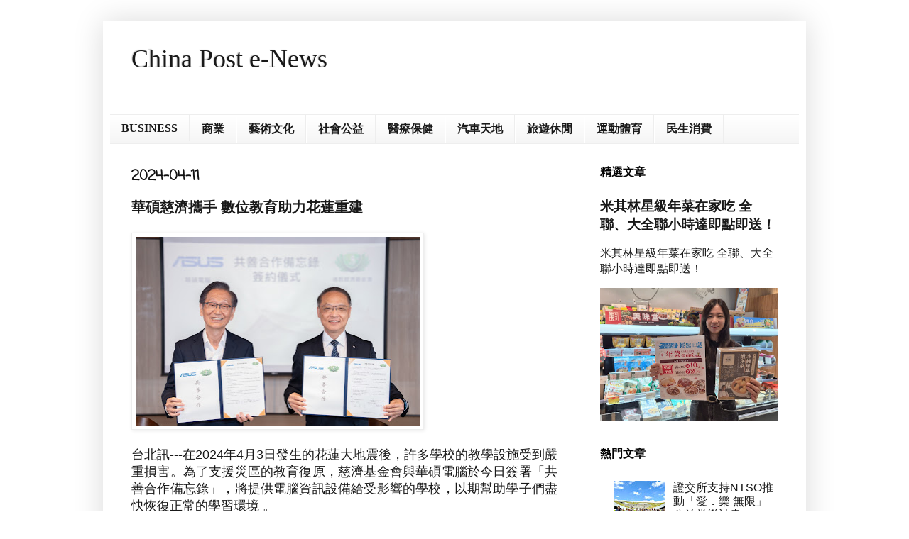

--- FILE ---
content_type: text/html; charset=UTF-8
request_url: http://www.chinapost101.com/2024/04/blog-post_96.html
body_size: 14717
content:
<!DOCTYPE html>
<html class='v2' dir='ltr' lang='zh-TW'>
<head>
<link href='https://www.blogger.com/static/v1/widgets/335934321-css_bundle_v2.css' rel='stylesheet' type='text/css'/>
<meta content='width=1100' name='viewport'/>
<meta content='text/html; charset=UTF-8' http-equiv='Content-Type'/>
<meta content='blogger' name='generator'/>
<link href='http://www.chinapost101.com/favicon.ico' rel='icon' type='image/x-icon'/>
<link href='http://www.chinapost101.com/2024/04/blog-post_96.html' rel='canonical'/>
<link rel="alternate" type="application/atom+xml" title="China Post e-News - Atom" href="http://www.chinapost101.com/feeds/posts/default" />
<link rel="alternate" type="application/rss+xml" title="China Post e-News - RSS" href="http://www.chinapost101.com/feeds/posts/default?alt=rss" />
<link rel="service.post" type="application/atom+xml" title="China Post e-News - Atom" href="https://www.blogger.com/feeds/523295561097822141/posts/default" />

<link rel="alternate" type="application/atom+xml" title="China Post e-News - Atom" href="http://www.chinapost101.com/feeds/6715308161666122823/comments/default" />
<!--Can't find substitution for tag [blog.ieCssRetrofitLinks]-->
<link href='https://blogger.googleusercontent.com/img/b/R29vZ2xl/AVvXsEgaJbXF2mujGlgXoS_jFqPa_1ynQV7QvKYsDBSnNc1hOIkOp94AXpfRXZDxVhAEsVlOV_DZH2T3Nuk8H5YWcdRfUk8MxEdkB1pyY8gMEm2SzJoGNzYaQYhDvnuhclmwC5XNwQ_6Z0FGqTBvWwWgiKFO578pppA8xvBA_aeGnpAp7Dd3Eq2XIlHxI6QWf0Oz/w400-h266/%E8%8F%AF%E7%A2%A9%E9%9B%BB%E8%85%A6%E8%88%87%E6%85%88%E6%BF%9F%E5%9F%BA%E9%87%91%E6%9C%83%E6%96%BC%E4%BB%8A%E6%97%A5%E7%B0%BD%E7%BD%B2%E3%80%8C%E5%85%B1%E5%96%84%E5%90%88%E4%BD%9C%E5%82%99%E5%BF%98%E9%8C%84%E3%80%8D.jpg' rel='image_src'/>
<meta content='http://www.chinapost101.com/2024/04/blog-post_96.html' property='og:url'/>
<meta content='華碩慈濟攜手 數位教育助力花蓮重建' property='og:title'/>
<meta content='  ' property='og:description'/>
<meta content='https://blogger.googleusercontent.com/img/b/R29vZ2xl/AVvXsEgaJbXF2mujGlgXoS_jFqPa_1ynQV7QvKYsDBSnNc1hOIkOp94AXpfRXZDxVhAEsVlOV_DZH2T3Nuk8H5YWcdRfUk8MxEdkB1pyY8gMEm2SzJoGNzYaQYhDvnuhclmwC5XNwQ_6Z0FGqTBvWwWgiKFO578pppA8xvBA_aeGnpAp7Dd3Eq2XIlHxI6QWf0Oz/w1200-h630-p-k-no-nu/%E8%8F%AF%E7%A2%A9%E9%9B%BB%E8%85%A6%E8%88%87%E6%85%88%E6%BF%9F%E5%9F%BA%E9%87%91%E6%9C%83%E6%96%BC%E4%BB%8A%E6%97%A5%E7%B0%BD%E7%BD%B2%E3%80%8C%E5%85%B1%E5%96%84%E5%90%88%E4%BD%9C%E5%82%99%E5%BF%98%E9%8C%84%E3%80%8D.jpg' property='og:image'/>
<title>China Post e-News: 華碩慈濟攜手 數位教育助力花蓮重建</title>
<style type='text/css'>@font-face{font-family:'Coming Soon';font-style:normal;font-weight:400;font-display:swap;src:url(//fonts.gstatic.com/s/comingsoon/v20/qWcuB6mzpYL7AJ2VfdQR1t-VWDnRsDkg.woff2)format('woff2');unicode-range:U+0000-00FF,U+0131,U+0152-0153,U+02BB-02BC,U+02C6,U+02DA,U+02DC,U+0304,U+0308,U+0329,U+2000-206F,U+20AC,U+2122,U+2191,U+2193,U+2212,U+2215,U+FEFF,U+FFFD;}</style>
<style id='page-skin-1' type='text/css'><!--
/*
-----------------------------------------------
Blogger Template Style
Name:     Simple
Designer: Blogger
URL:      www.blogger.com
----------------------------------------------- */
/* Content
----------------------------------------------- */
body {
font: normal normal 16px Arial, Tahoma, Helvetica, FreeSans, sans-serif;
color: #191919;
background: #ffffff none repeat scroll top left;
padding: 0 40px 40px 40px;
}
html body .region-inner {
min-width: 0;
max-width: 100%;
width: auto;
}
h2 {
font-size: 22px;
}
a:link {
text-decoration:none;
color: #191919;
}
a:visited {
text-decoration:none;
color: #191919;
}
a:hover {
text-decoration:underline;
color: #191919;
}
.body-fauxcolumn-outer .fauxcolumn-inner {
background: transparent url(https://resources.blogblog.com/blogblog/data/1kt/simple/body_gradient_tile_light.png) repeat scroll top left;
_background-image: none;
}
.body-fauxcolumn-outer .cap-top {
position: absolute;
z-index: 1;
height: 400px;
width: 100%;
}
.body-fauxcolumn-outer .cap-top .cap-left {
width: 100%;
background: transparent url(https://resources.blogblog.com/blogblog/data/1kt/simple/gradients_light.png) repeat-x scroll top left;
_background-image: none;
}
.content-outer {
-moz-box-shadow: 0 0 40px rgba(0, 0, 0, .15);
-webkit-box-shadow: 0 0 5px rgba(0, 0, 0, .15);
-goog-ms-box-shadow: 0 0 10px #333333;
box-shadow: 0 0 40px rgba(0, 0, 0, .15);
margin-bottom: 1px;
}
.content-inner {
padding: 10px 10px;
}
.content-inner {
background-color: #ffffff;
}
/* Header
----------------------------------------------- */
.header-outer {
background: #ffffff none repeat-x scroll 0 -400px;
_background-image: none;
}
.Header h1 {
font: normal normal 36px 'Times New Roman', Times, FreeSerif, serif;
color: #191919;
text-shadow: -1px -1px 1px rgba(0, 0, 0, .2);
}
.Header h1 a {
color: #191919;
}
.Header .description {
font-size: 140%;
color: #191919;
}
.header-inner .Header .titlewrapper {
padding: 22px 30px;
}
.header-inner .Header .descriptionwrapper {
padding: 0 30px;
}
/* Tabs
----------------------------------------------- */
.tabs-inner .section:first-child {
border-top: 1px solid #eeeeee;
}
.tabs-inner .section:first-child ul {
margin-top: -1px;
border-top: 1px solid #eeeeee;
border-left: 0 solid #eeeeee;
border-right: 0 solid #eeeeee;
}
.tabs-inner .widget ul {
background: #f5f5f5 url(https://resources.blogblog.com/blogblog/data/1kt/simple/gradients_light.png) repeat-x scroll 0 -800px;
_background-image: none;
border-bottom: 1px solid #eeeeee;
margin-top: 0;
margin-left: -30px;
margin-right: -30px;
}
.tabs-inner .widget li a {
display: inline-block;
padding: .6em 1em;
font: normal bold 16px Georgia, Utopia, 'Palatino Linotype', Palatino, serif;
color: #191919;
border-left: 1px solid #ffffff;
border-right: 1px solid #eeeeee;
}
.tabs-inner .widget li:first-child a {
border-left: none;
}
.tabs-inner .widget li.selected a, .tabs-inner .widget li a:hover {
color: #f5f5f5;
background-color: #191919;
text-decoration: none;
}
/* Columns
----------------------------------------------- */
.main-outer {
border-top: 0 solid #eeeeee;
}
.fauxcolumn-left-outer .fauxcolumn-inner {
border-right: 1px solid #eeeeee;
}
.fauxcolumn-right-outer .fauxcolumn-inner {
border-left: 1px solid #eeeeee;
}
/* Headings
----------------------------------------------- */
div.widget > h2,
div.widget h2.title {
margin: 0 0 1em 0;
font: normal bold 16px Arial, Tahoma, Helvetica, FreeSans, sans-serif;
color: #040404;
}
/* Widgets
----------------------------------------------- */
.widget .zippy {
color: #040404;
text-shadow: 2px 2px 1px rgba(0, 0, 0, .1);
}
.widget .popular-posts ul {
list-style: none;
}
/* Posts
----------------------------------------------- */
h2.date-header {
font: normal bold 20px Coming Soon;
}
.date-header span {
background-color: #ffffff;
color: #111111;
padding: inherit;
letter-spacing: inherit;
margin: inherit;
}
.main-inner {
padding-top: 30px;
padding-bottom: 30px;
}
.main-inner .column-center-inner {
padding: 0 15px;
}
.main-inner .column-center-inner .section {
margin: 0 15px;
}
.post {
margin: 0 0 25px 0;
}
h3.post-title, .comments h4 {
font: normal bold 20px Arial, Tahoma, Helvetica, FreeSans, sans-serif;
margin: .75em 0 0;
}
.post-body {
font-size: 110%;
line-height: 1.4;
position: relative;
}
.post-body img, .post-body .tr-caption-container, .Profile img, .Image img,
.BlogList .item-thumbnail img {
padding: 2px;
background: #ffffff;
border: 1px solid #eeeeee;
-moz-box-shadow: 1px 1px 5px rgba(0, 0, 0, .1);
-webkit-box-shadow: 1px 1px 5px rgba(0, 0, 0, .1);
box-shadow: 1px 1px 5px rgba(0, 0, 0, .1);
}
.post-body img, .post-body .tr-caption-container {
padding: 5px;
}
.post-body .tr-caption-container {
color: #191919;
}
.post-body .tr-caption-container img {
padding: 0;
background: transparent;
border: none;
-moz-box-shadow: 0 0 0 rgba(0, 0, 0, .1);
-webkit-box-shadow: 0 0 0 rgba(0, 0, 0, .1);
box-shadow: 0 0 0 rgba(0, 0, 0, .1);
}
.post-header {
margin: 0 0 1.5em;
line-height: 1.6;
font-size: 90%;
}
.post-footer {
margin: 20px -2px 0;
padding: 5px 10px;
color: #ffffff;
background-color: #ffffff;
border-bottom: 1px solid #ffffff;
line-height: 1.6;
font-size: 90%;
}
#comments .comment-author {
padding-top: 1.5em;
border-top: 1px solid #eeeeee;
background-position: 0 1.5em;
}
#comments .comment-author:first-child {
padding-top: 0;
border-top: none;
}
.avatar-image-container {
margin: .2em 0 0;
}
#comments .avatar-image-container img {
border: 1px solid #eeeeee;
}
/* Comments
----------------------------------------------- */
.comments .comments-content .icon.blog-author {
background-repeat: no-repeat;
background-image: url([data-uri]);
}
.comments .comments-content .loadmore a {
border-top: 1px solid #040404;
border-bottom: 1px solid #040404;
}
.comments .comment-thread.inline-thread {
background-color: #ffffff;
}
.comments .continue {
border-top: 2px solid #040404;
}
/* Accents
---------------------------------------------- */
.section-columns td.columns-cell {
border-left: 1px solid #eeeeee;
}
.blog-pager {
background: transparent none no-repeat scroll top center;
}
.blog-pager-older-link, .home-link,
.blog-pager-newer-link {
background-color: #ffffff;
padding: 5px;
}
.footer-outer {
border-top: 0 dashed #bbbbbb;
}
/* Mobile
----------------------------------------------- */
body.mobile  {
background-size: auto;
}
.mobile .body-fauxcolumn-outer {
background: transparent none repeat scroll top left;
}
.mobile .body-fauxcolumn-outer .cap-top {
background-size: 100% auto;
}
.mobile .content-outer {
-webkit-box-shadow: 0 0 3px rgba(0, 0, 0, .15);
box-shadow: 0 0 3px rgba(0, 0, 0, .15);
}
.mobile .tabs-inner .widget ul {
margin-left: 0;
margin-right: 0;
}
.mobile .post {
margin: 0;
}
.mobile .main-inner .column-center-inner .section {
margin: 0;
}
.mobile .date-header span {
padding: 0.1em 10px;
margin: 0 -10px;
}
.mobile h3.post-title {
margin: 0;
}
.mobile .blog-pager {
background: transparent none no-repeat scroll top center;
}
.mobile .footer-outer {
border-top: none;
}
.mobile .main-inner, .mobile .footer-inner {
background-color: #ffffff;
}
.mobile-index-contents {
color: #191919;
}
.mobile-link-button {
background-color: #191919;
}
.mobile-link-button a:link, .mobile-link-button a:visited {
color: #ffffff;
}
.mobile .tabs-inner .section:first-child {
border-top: none;
}
.mobile .tabs-inner .PageList .widget-content {
background-color: #191919;
color: #f5f5f5;
border-top: 1px solid #eeeeee;
border-bottom: 1px solid #eeeeee;
}
.mobile .tabs-inner .PageList .widget-content .pagelist-arrow {
border-left: 1px solid #eeeeee;
}

--></style>
<style id='template-skin-1' type='text/css'><!--
body {
min-width: 990px;
}
.content-outer, .content-fauxcolumn-outer, .region-inner {
min-width: 990px;
max-width: 990px;
_width: 990px;
}
.main-inner .columns {
padding-left: 0;
padding-right: 310px;
}
.main-inner .fauxcolumn-center-outer {
left: 0;
right: 310px;
/* IE6 does not respect left and right together */
_width: expression(this.parentNode.offsetWidth -
parseInt("0") -
parseInt("310px") + 'px');
}
.main-inner .fauxcolumn-left-outer {
width: 0;
}
.main-inner .fauxcolumn-right-outer {
width: 310px;
}
.main-inner .column-left-outer {
width: 0;
right: 100%;
margin-left: -0;
}
.main-inner .column-right-outer {
width: 310px;
margin-right: -310px;
}
#layout {
min-width: 0;
}
#layout .content-outer {
min-width: 0;
width: 800px;
}
#layout .region-inner {
min-width: 0;
width: auto;
}
body#layout div.add_widget {
padding: 8px;
}
body#layout div.add_widget a {
margin-left: 32px;
}
--></style>
<link href='https://www.blogger.com/dyn-css/authorization.css?targetBlogID=523295561097822141&amp;zx=26c3178e-237d-41f7-902a-ba09dce5d1b2' media='none' onload='if(media!=&#39;all&#39;)media=&#39;all&#39;' rel='stylesheet'/><noscript><link href='https://www.blogger.com/dyn-css/authorization.css?targetBlogID=523295561097822141&amp;zx=26c3178e-237d-41f7-902a-ba09dce5d1b2' rel='stylesheet'/></noscript>
<meta name='google-adsense-platform-account' content='ca-host-pub-1556223355139109'/>
<meta name='google-adsense-platform-domain' content='blogspot.com'/>

<script async src="https://pagead2.googlesyndication.com/pagead/js/adsbygoogle.js?client=ca-pub-6899875590666304&host=ca-host-pub-1556223355139109" crossorigin="anonymous"></script>

<!-- data-ad-client=ca-pub-6899875590666304 -->

</head>
<body class='loading variant-pale'>
<div class='navbar no-items section' id='navbar' name='導覽列'>
</div>
<div class='body-fauxcolumns'>
<div class='fauxcolumn-outer body-fauxcolumn-outer'>
<div class='cap-top'>
<div class='cap-left'></div>
<div class='cap-right'></div>
</div>
<div class='fauxborder-left'>
<div class='fauxborder-right'></div>
<div class='fauxcolumn-inner'>
</div>
</div>
<div class='cap-bottom'>
<div class='cap-left'></div>
<div class='cap-right'></div>
</div>
</div>
</div>
<div class='content'>
<div class='content-fauxcolumns'>
<div class='fauxcolumn-outer content-fauxcolumn-outer'>
<div class='cap-top'>
<div class='cap-left'></div>
<div class='cap-right'></div>
</div>
<div class='fauxborder-left'>
<div class='fauxborder-right'></div>
<div class='fauxcolumn-inner'>
</div>
</div>
<div class='cap-bottom'>
<div class='cap-left'></div>
<div class='cap-right'></div>
</div>
</div>
</div>
<div class='content-outer'>
<div class='content-cap-top cap-top'>
<div class='cap-left'></div>
<div class='cap-right'></div>
</div>
<div class='fauxborder-left content-fauxborder-left'>
<div class='fauxborder-right content-fauxborder-right'></div>
<div class='content-inner'>
<header>
<div class='header-outer'>
<div class='header-cap-top cap-top'>
<div class='cap-left'></div>
<div class='cap-right'></div>
</div>
<div class='fauxborder-left header-fauxborder-left'>
<div class='fauxborder-right header-fauxborder-right'></div>
<div class='region-inner header-inner'>
<div class='header section' id='header' name='標頭'><div class='widget Header' data-version='1' id='Header1'>
<div id='header-inner'>
<div class='titlewrapper'>
<h1 class='title'>
<a href='http://www.chinapost101.com/'>
China Post e-News
</a>
</h1>
</div>
<div class='descriptionwrapper'>
<p class='description'><span>
</span></p>
</div>
</div>
</div></div>
</div>
</div>
<div class='header-cap-bottom cap-bottom'>
<div class='cap-left'></div>
<div class='cap-right'></div>
</div>
</div>
</header>
<div class='tabs-outer'>
<div class='tabs-cap-top cap-top'>
<div class='cap-left'></div>
<div class='cap-right'></div>
</div>
<div class='fauxborder-left tabs-fauxborder-left'>
<div class='fauxborder-right tabs-fauxborder-right'></div>
<div class='region-inner tabs-inner'>
<div class='tabs section' id='crosscol' name='跨欄區'><div class='widget Label' data-version='1' id='Label1'>
<h2>標籤</h2>
<div class='widget-content list-label-widget-content'>
<ul>
<li>
<a dir='ltr' href='http://www.chinapost101.com/search/label/BUSINESS'>BUSINESS</a>
</li>
<li>
<a dir='ltr' href='http://www.chinapost101.com/search/label/%E5%95%86%E6%A5%AD'>商業</a>
</li>
<li>
<a dir='ltr' href='http://www.chinapost101.com/search/label/%E8%97%9D%E8%A1%93%E6%96%87%E5%8C%96'>藝術文化</a>
</li>
<li>
<a dir='ltr' href='http://www.chinapost101.com/search/label/%E7%A4%BE%E6%9C%83%E5%85%AC%E7%9B%8A'>社會公益</a>
</li>
<li>
<a dir='ltr' href='http://www.chinapost101.com/search/label/%E9%86%AB%E7%99%82%E4%BF%9D%E5%81%A5'>醫療保健</a>
</li>
<li>
<a dir='ltr' href='http://www.chinapost101.com/search/label/%E6%B1%BD%E8%BB%8A%E5%A4%A9%E5%9C%B0'>汽車天地</a>
</li>
<li>
<a dir='ltr' href='http://www.chinapost101.com/search/label/%E6%97%85%E9%81%8A%E4%BC%91%E9%96%92'>旅遊休閒</a>
</li>
<li>
<a dir='ltr' href='http://www.chinapost101.com/search/label/%E9%81%8B%E5%8B%95%E9%AB%94%E8%82%B2'>運動體育</a>
</li>
<li>
<a dir='ltr' href='http://www.chinapost101.com/search/label/%E6%B0%91%E7%94%9F%E6%B6%88%E8%B2%BB'>民生消費</a>
</li>
</ul>
<div class='clear'></div>
</div>
</div></div>
<div class='tabs no-items section' id='crosscol-overflow' name='Cross-Column 2'></div>
</div>
</div>
<div class='tabs-cap-bottom cap-bottom'>
<div class='cap-left'></div>
<div class='cap-right'></div>
</div>
</div>
<div class='main-outer'>
<div class='main-cap-top cap-top'>
<div class='cap-left'></div>
<div class='cap-right'></div>
</div>
<div class='fauxborder-left main-fauxborder-left'>
<div class='fauxborder-right main-fauxborder-right'></div>
<div class='region-inner main-inner'>
<div class='columns fauxcolumns'>
<div class='fauxcolumn-outer fauxcolumn-center-outer'>
<div class='cap-top'>
<div class='cap-left'></div>
<div class='cap-right'></div>
</div>
<div class='fauxborder-left'>
<div class='fauxborder-right'></div>
<div class='fauxcolumn-inner'>
</div>
</div>
<div class='cap-bottom'>
<div class='cap-left'></div>
<div class='cap-right'></div>
</div>
</div>
<div class='fauxcolumn-outer fauxcolumn-left-outer'>
<div class='cap-top'>
<div class='cap-left'></div>
<div class='cap-right'></div>
</div>
<div class='fauxborder-left'>
<div class='fauxborder-right'></div>
<div class='fauxcolumn-inner'>
</div>
</div>
<div class='cap-bottom'>
<div class='cap-left'></div>
<div class='cap-right'></div>
</div>
</div>
<div class='fauxcolumn-outer fauxcolumn-right-outer'>
<div class='cap-top'>
<div class='cap-left'></div>
<div class='cap-right'></div>
</div>
<div class='fauxborder-left'>
<div class='fauxborder-right'></div>
<div class='fauxcolumn-inner'>
</div>
</div>
<div class='cap-bottom'>
<div class='cap-left'></div>
<div class='cap-right'></div>
</div>
</div>
<!-- corrects IE6 width calculation -->
<div class='columns-inner'>
<div class='column-center-outer'>
<div class='column-center-inner'>
<div class='main section' id='main' name='主版面'><div class='widget Blog' data-version='1' id='Blog1'>
<div class='blog-posts hfeed'>

          <div class="date-outer">
        
<h2 class='date-header'><span>2024-04-11</span></h2>

          <div class="date-posts">
        
<div class='post-outer'>
<div class='post hentry uncustomized-post-template' itemprop='blogPost' itemscope='itemscope' itemtype='http://schema.org/BlogPosting'>
<meta content='https://blogger.googleusercontent.com/img/b/R29vZ2xl/AVvXsEgaJbXF2mujGlgXoS_jFqPa_1ynQV7QvKYsDBSnNc1hOIkOp94AXpfRXZDxVhAEsVlOV_DZH2T3Nuk8H5YWcdRfUk8MxEdkB1pyY8gMEm2SzJoGNzYaQYhDvnuhclmwC5XNwQ_6Z0FGqTBvWwWgiKFO578pppA8xvBA_aeGnpAp7Dd3Eq2XIlHxI6QWf0Oz/w400-h266/%E8%8F%AF%E7%A2%A9%E9%9B%BB%E8%85%A6%E8%88%87%E6%85%88%E6%BF%9F%E5%9F%BA%E9%87%91%E6%9C%83%E6%96%BC%E4%BB%8A%E6%97%A5%E7%B0%BD%E7%BD%B2%E3%80%8C%E5%85%B1%E5%96%84%E5%90%88%E4%BD%9C%E5%82%99%E5%BF%98%E9%8C%84%E3%80%8D.jpg' itemprop='image_url'/>
<meta content='523295561097822141' itemprop='blogId'/>
<meta content='6715308161666122823' itemprop='postId'/>
<a name='6715308161666122823'></a>
<h3 class='post-title entry-title' itemprop='name'>
華碩慈濟攜手 數位教育助力花蓮重建
</h3>
<div class='post-header'>
<div class='post-header-line-1'></div>
</div>
<div class='post-body entry-content' id='post-body-6715308161666122823' itemprop='description articleBody'>
<p><img border="0" data-original-height="2176" data-original-width="3264" height="266" src="https://blogger.googleusercontent.com/img/b/R29vZ2xl/AVvXsEgaJbXF2mujGlgXoS_jFqPa_1ynQV7QvKYsDBSnNc1hOIkOp94AXpfRXZDxVhAEsVlOV_DZH2T3Nuk8H5YWcdRfUk8MxEdkB1pyY8gMEm2SzJoGNzYaQYhDvnuhclmwC5XNwQ_6Z0FGqTBvWwWgiKFO578pppA8xvBA_aeGnpAp7Dd3Eq2XIlHxI6QWf0Oz/w400-h266/%E8%8F%AF%E7%A2%A9%E9%9B%BB%E8%85%A6%E8%88%87%E6%85%88%E6%BF%9F%E5%9F%BA%E9%87%91%E6%9C%83%E6%96%BC%E4%BB%8A%E6%97%A5%E7%B0%BD%E7%BD%B2%E3%80%8C%E5%85%B1%E5%96%84%E5%90%88%E4%BD%9C%E5%82%99%E5%BF%98%E9%8C%84%E3%80%8D.jpg" width="400" /></p>

<p class="MsoNormal" style="text-align: justify; text-justify: inter-ideograph;"><span face="&quot;新細明體&quot;,&quot;serif&quot;" style="mso-ascii-theme-font: major-fareast; mso-bidi-font-family: Arial; mso-bidi-font-size: 12.0pt; mso-fareast-theme-font: major-fareast; mso-hansi-theme-font: major-fareast;"><span></span></span></p><a name="more"></a><div style="text-align: justify;">台北訊<span lang="EN-US">---</span><span class="normaltextrun"><span face="&quot;新細明體&quot;,&quot;serif&quot;" style="mso-ascii-theme-font: major-fareast; mso-bidi-font-family: &quot;Segoe UI&quot;; mso-bidi-font-size: 12.0pt; mso-fareast-theme-font: major-fareast; mso-hansi-theme-font: major-fareast;">在</span></span><span class="normaltextrun"><span face="&quot;新細明體&quot;,&quot;serif&quot;" lang="EN-US" style="mso-ascii-theme-font: major-fareast; mso-bidi-font-family: Arial; mso-bidi-font-size: 12.0pt; mso-fareast-theme-font: major-fareast; mso-hansi-theme-font: major-fareast;">2024</span></span><span class="normaltextrun"><span face="&quot;新細明體&quot;,&quot;serif&quot;" style="mso-ascii-theme-font: major-fareast; mso-bidi-font-family: &quot;Segoe UI&quot;; mso-bidi-font-size: 12.0pt; mso-fareast-theme-font: major-fareast; mso-hansi-theme-font: major-fareast;">年</span></span><span class="normaltextrun"><span face="&quot;新細明體&quot;,&quot;serif&quot;" lang="EN-US" style="mso-ascii-theme-font: major-fareast; mso-bidi-font-family: Arial; mso-bidi-font-size: 12.0pt; mso-fareast-theme-font: major-fareast; mso-hansi-theme-font: major-fareast;">4</span></span><span class="normaltextrun"><span face="&quot;新細明體&quot;,&quot;serif&quot;" style="mso-ascii-theme-font: major-fareast; mso-bidi-font-family: &quot;Segoe UI&quot;; mso-bidi-font-size: 12.0pt; mso-fareast-theme-font: major-fareast; mso-hansi-theme-font: major-fareast;">月</span></span><span class="normaltextrun"><span face="&quot;新細明體&quot;,&quot;serif&quot;" lang="EN-US" style="mso-ascii-theme-font: major-fareast; mso-bidi-font-family: Arial; mso-bidi-font-size: 12.0pt; mso-fareast-theme-font: major-fareast; mso-hansi-theme-font: major-fareast;">3</span></span><span class="normaltextrun"><span face="&quot;新細明體&quot;,&quot;serif&quot;" style="mso-ascii-theme-font: major-fareast; mso-bidi-font-family: &quot;Segoe UI&quot;; mso-bidi-font-size: 12.0pt; mso-fareast-theme-font: major-fareast; mso-hansi-theme-font: major-fareast;">日發生的花蓮大地震後&#65292;許多學校的教學設施受到嚴重損害&#12290;為了支援災區的教育復原&#65292;慈濟基金會與華碩電腦於今日簽署&#12300;共善合作備忘錄&#12301;&#65292;將提供電腦資訊設備給受影響的學校&#65292;以期幫助學子們盡快恢復正常的</span></span><span class="eop"><span face="&quot;新細明體&quot;,&quot;serif&quot;" style="mso-ascii-theme-font: major-fareast; mso-bidi-font-family: &quot;Segoe UI&quot;; mso-bidi-font-size: 12.0pt; mso-fareast-theme-font: major-fareast; mso-hansi-theme-font: major-fareast;">學習環境<span lang="EN-US">&nbsp;</span>&#12290;</span></span></div><p></p>

<p class="MsoNormal" style="text-align: justify; text-justify: inter-ideograph;"><span class="normaltextrun"><span face="&quot;新細明體&quot;,&quot;serif&quot;" style="mso-ascii-theme-font: major-fareast; mso-bidi-font-family: &quot;Segoe UI&quot;; mso-bidi-font-size: 12.0pt; mso-fareast-theme-font: major-fareast; mso-hansi-theme-font: major-fareast;">慈濟慈善基金會執行長顏博文表示&#65292;花蓮地震災後慈濟馬上在第一時間投入救災&#65292;包含熱食的提供&#12289;與政府和其他</span></span><span class="normaltextrun"><span face="&quot;新細明體&quot;,&quot;serif&quot;" lang="EN-US" style="mso-ascii-theme-font: major-fareast; mso-bidi-font-family: Arial; mso-bidi-font-size: 12.0pt; mso-fareast-theme-font: major-fareast; mso-hansi-theme-font: major-fareast;">NGO</span></span><span class="normaltextrun"><span face="&quot;新細明體&quot;,&quot;serif&quot;" style="mso-ascii-theme-font: major-fareast; mso-bidi-font-family: &quot;Segoe UI&quot;; mso-bidi-font-size: 12.0pt; mso-fareast-theme-font: major-fareast; mso-hansi-theme-font: major-fareast;">合作建立收容安置以及重災戶的應急金發送等&#12290;而這次特別感恩與華碩合作&#65292;不僅是對災區學校的即時援助&#65292;也是對未來數位科技教育和社會永續發展的長遠支持&#12290;</span></span><span class="eop"><span face="&quot;新細明體&quot;,&quot;serif&quot;" lang="EN-US" style="mso-ascii-theme-font: major-fareast; mso-bidi-font-family: &quot;Segoe UI&quot;; mso-bidi-font-size: 12.0pt; mso-fareast-theme-font: major-fareast; mso-hansi-theme-font: major-fareast;">&nbsp;</span></span><span face="&quot;新細明體&quot;,&quot;serif&quot;" lang="EN-US" style="mso-ascii-theme-font: major-fareast; mso-bidi-font-family: &quot;Segoe UI&quot;; mso-bidi-font-size: 12.0pt; mso-fareast-theme-font: major-fareast; mso-hansi-theme-font: major-fareast;"><o:p></o:p></span></p>

<p class="MsoNormal" style="text-align: justify; text-justify: inter-ideograph;"><span class="normaltextrun"><span face="&quot;新細明體&quot;,&quot;serif&quot;" style="mso-ascii-theme-font: major-fareast; mso-bidi-font-family: &quot;Segoe UI&quot;; mso-bidi-font-size: 12.0pt; mso-fareast-theme-font: major-fareast; mso-hansi-theme-font: major-fareast;">華碩電腦董事長施崇棠表示&#65292;地震發生第一時間公司內部<u>即</u>啟動人文關懷機制&#65292;了解位在災區的華碩同仁身家安全&#65292;並發起&#12300;同島一心為花蓮祈福&#12301;募款活動&#65292;展現人溺己溺的大愛精神&#65292;集眾人之力&#65292;幫助當地重建家園&#12290;華碩透過本業驅動數位包容計畫&#65292;與慈濟基金會攜手為</span></span><span class="normaltextrun"><span face="&quot;新細明體&quot;,&quot;serif&quot;" lang="EN-US" style="mso-ascii-theme-font: major-fareast; mso-bidi-font-family: Arial; mso-bidi-font-size: 12.0pt; mso-fareast-theme-font: major-fareast; mso-hansi-theme-font: major-fareast;">0403</span></span><span class="normaltextrun"><span face="&quot;新細明體&quot;,&quot;serif&quot;" style="mso-ascii-theme-font: major-fareast; mso-bidi-font-family: &quot;Segoe UI&quot;; mso-bidi-font-size: 12.0pt; mso-fareast-theme-font: major-fareast; mso-hansi-theme-font: major-fareast;">花蓮大地震之受影響學校和學子&#65292;提供電腦資訊支援及數位科技教育之跨界合作&#65292;透過智慧科技開創多元學習方向&#12290;</span></span><span class="eop"><span face="&quot;新細明體&quot;,&quot;serif&quot;" lang="EN-US" style="mso-ascii-theme-font: major-fareast; mso-bidi-font-family: &quot;Segoe UI&quot;; mso-bidi-font-size: 12.0pt; mso-fareast-theme-font: major-fareast; mso-hansi-theme-font: major-fareast;">&nbsp;</span></span><span face="&quot;新細明體&quot;,&quot;serif&quot;" lang="EN-US" style="mso-ascii-theme-font: major-fareast; mso-bidi-font-family: &quot;Segoe UI&quot;; mso-bidi-font-size: 12.0pt; mso-fareast-theme-font: major-fareast; mso-hansi-theme-font: major-fareast;"><o:p></o:p></span></p>

<p class="MsoNormal" style="text-align: justify; text-justify: inter-ideograph;"><span class="normaltextrun"><span face="&quot;新細明體&quot;,&quot;serif&quot;" style="mso-ascii-theme-font: major-fareast; mso-bidi-font-family: &quot;Segoe UI&quot;; mso-bidi-font-size: 12.0pt; mso-fareast-theme-font: major-fareast; mso-hansi-theme-font: major-fareast;">慈濟基金會與華碩電腦合作提供資訊科技設備&#12289;規劃中長期數位學習課程&#65292;透過各種教育計畫幫助學子們擴展視野&#12289;提升學習技能&#65292;實現自我價值&#12290;這項合作得到了花蓮縣教育處和學校的肯定&#65292;讓更多的學子們能夠享有優質的教育資源&#65292;為他們的未來奠定更堅實的基礎&#12290;</span></span><span class="eop"><span face="&quot;新細明體&quot;,&quot;serif&quot;" lang="EN-US" style="mso-ascii-theme-font: major-fareast; mso-bidi-font-family: &quot;Segoe UI&quot;; mso-bidi-font-size: 12.0pt; mso-fareast-theme-font: major-fareast; mso-hansi-theme-font: major-fareast;">&nbsp;</span></span><span face="&quot;新細明體&quot;,&quot;serif&quot;" lang="EN-US" style="mso-ascii-theme-font: major-fareast; mso-bidi-font-family: &quot;Segoe UI&quot;; mso-bidi-font-size: 12.0pt; mso-fareast-theme-font: major-fareast; mso-hansi-theme-font: major-fareast;"><o:p></o:p></span></p>
<div style='clear: both;'></div>
</div>
<div class='post-footer'>
<div class='post-footer-line post-footer-line-1'>
<span class='post-author vcard'>
</span>
<span class='post-timestamp'>
</span>
<span class='post-comment-link'>
</span>
<span class='post-icons'>
</span>
<div class='post-share-buttons goog-inline-block'>
</div>
</div>
<div class='post-footer-line post-footer-line-2'>
<span class='post-labels'>
</span>
</div>
<div class='post-footer-line post-footer-line-3'>
<span class='post-location'>
</span>
</div>
</div>
</div>
<div class='comments' id='comments'>
<a name='comments'></a>
</div>
</div>

        </div></div>
      
</div>
<div class='blog-pager' id='blog-pager'>
<span id='blog-pager-newer-link'>
<a class='blog-pager-newer-link' href='http://www.chinapost101.com/2024/04/2024_12.html' id='Blog1_blog-pager-newer-link' title='較新的文章'>較新的文章</a>
</span>
<span id='blog-pager-older-link'>
<a class='blog-pager-older-link' href='http://www.chinapost101.com/2024/04/6577-1.html' id='Blog1_blog-pager-older-link' title='較舊的文章'>較舊的文章</a>
</span>
<a class='home-link' href='http://www.chinapost101.com/'>首頁</a>
</div>
<div class='clear'></div>
<div class='post-feeds'>
</div>
</div></div>
</div>
</div>
<div class='column-left-outer'>
<div class='column-left-inner'>
<aside>
</aside>
</div>
</div>
<div class='column-right-outer'>
<div class='column-right-inner'>
<aside>
<div class='sidebar section' id='sidebar-right-1'><div class='widget FeaturedPost' data-version='1' id='FeaturedPost1'>
<h2 class='title'>精選文章</h2>
<div class='post-summary'>
<h3><a href='http://www.chinapost101.com/2026/01/blog-post_30.html'>米其林星級年菜在家吃 全聯&#12289;大全聯小時達即點即送&#65281;   </a></h3>
<p>
米其林星級年菜在家吃 全聯&#12289;大全聯小時達即點即送&#65281;   
</p>
<img class='image' src='https://blogger.googleusercontent.com/img/b/R29vZ2xl/AVvXsEg-j8eHU590saXe94MDVtsdLttkhpHzD52tEgZqu8Re1tWvajiivEFjdRlgTxwBtg6rsMESDjgtbjSQ_Ng4wbhcjuu8gAcuZO6GyVL6XLhv066MPyiLEYTnnH7JwDDvyhx0wBBpSPPSxa6KdAkcns_Dd6NZJ-f024EIXwzTyEORtKa1Yab4HGIUYJGr4p-0/w400-h300/01.%E7%B1%B3%E5%85%B6%E6%9E%97%E6%98%9F%E7%B4%9A%E5%B9%B4%E8%8F%9C%E5%9C%A8%E5%AE%B6%E5%90%83%20%E5%85%A8%E8%81%AF%E3%80%81%E5%A4%A7%E5%85%A8%E8%81%AF%E5%B0%8F%E6%99%82%E9%81%94%E5%8D%B3%E9%BB%9E%E5%8D%B3%E9%80%81%EF%BC%81.jpg'/>
</div>
<style type='text/css'>
    .image {
      width: 100%;
    }
  </style>
<div class='clear'></div>
</div><div class='widget PopularPosts' data-version='1' id='PopularPosts1'>
<h2>熱門文章</h2>
<div class='widget-content popular-posts'>
<ul>
<li>
<div class='item-thumbnail-only'>
<div class='item-thumbnail'>
<a href='http://www.chinapost101.com/2025/12/ntso-2025.html' target='_blank'>
<img alt='' border='0' src='https://blogger.googleusercontent.com/img/b/R29vZ2xl/AVvXsEi9izP8x4eHjWnXRoGhVZdItLRxUOhbjJyKTLYojpTxlnS57SlvS7LP8vnpzoARSLW47cHvxraSlT1UeGz2AzUiuyxHKusWYjvC6FaAZZw-O4LRStX6kifRaGJeSNuTVGEpCYdBjWVdlppUj4ZEZjxKYoi7zwfLp5XR704-ATrXRijBdmSomOuo7kLfU5QB/w72-h72-p-k-no-nu/%E9%AB%98%E9%9B%84%E5%B8%82%E6%9E%97%E5%9C%92%E5%8D%80%E4%B8%AD%E8%8A%B8%E5%9C%8B%E6%B0%91%E5%B0%8F%E5%AD%B8%E5%B8%AB%E7%94%9F%E5%8F%83%E8%88%87%E3%80%8C%E6%84%9B%EF%BC%8E%E6%A8%82%20%E7%84%A1%E9%99%90%E3%80%8D%E5%85%AC%E7%9B%8A%E8%B3%9E%E6%A8%82%E8%A8%88%E7%95%AB%EF%BC%8C%E6%AC%A3%E8%B3%9E%E5%9C%8B%E8%87%BA%E4%BA%A4%E9%A7%90%E5%9C%98%E8%97%9D%E8%A1%93%E5%AE%B6%E8%90%8A%E7%B4%8D%EF%BC%8E%E9%9C%8D%E5%85%A7%E5%85%8B%E6%BC%94%E5%87%BA%EF%BC%8C%E4%B8%A6%E9%AB%94%E9%A9%97%E8%A1%9B%E6%AD%A6%E7%87%9F%E5%9C%8B%E5%AE%B6%E8%97%9D%E8%A1%93%E6%96%87%E5%8C%96%E4%B8%AD%E5%BF%83%E5%A0%B4%E9%A4%A8%E5%B0%8E%E8%A6%BD%E3%80%82.jpg'/>
</a>
</div>
<div class='item-title'><a href='http://www.chinapost101.com/2025/12/ntso-2025.html'>證交所支持NTSO推動&#12300;愛&#65294;樂 無限&#12301;公益賞樂計畫  2025年以音樂陪伴超過千人走進音樂會現場</a></div>
</div>
<div style='clear: both;'></div>
</li>
<li>
<div class='item-thumbnail-only'>
<div class='item-thumbnail'>
<a href='http://www.chinapost101.com/2025/12/home-run.html' target='_blank'>
<img alt='' border='0' src='https://blogger.googleusercontent.com/img/b/R29vZ2xl/AVvXsEggQ47V7oqkowBhk6GNDu-lzfay7_V47raUzRkjHaOS3F-o3FTHZM4yhImwnUVOLP43dXauayWdAYgkbW6AZDn3nTCvcxpOb919bjN2KI3iIYUCPEth5brDShHr1hqp35kowes-RdpSRmOUh1JzuHb82tS35Q6myykQ5t4AX5cNtFhnGCxZoJTs509OTFJE/w72-h72-p-k-no-nu/%E4%B8%AD%E8%8F%AF%E6%B1%BD%E8%BB%8A%E5%B1%95%E9%96%8B%E4%B8%AD%E8%8F%AF%E5%85%89%E5%BE%A9%E8%A8%88%E7%95%AB%20%20%E9%82%80%E8%AB%8B%E5%AF%8C%E9%82%A6%E6%82%8D%E5%B0%87%E5%85%B1%E5%90%8C%E9%9F%BF%E6%87%89%E6%8A%95%E5%85%A5%E8%B3%87%E6%BA%90%E5%8D%94%E5%8A%A9%E5%85%89%E5%BE%A9%E9%84%89%E7%81%BD%E5%BE%8C%E9%87%8D%E5%BB%BA%20(1).jpg'/>
</a>
</div>
<div class='item-title'><a href='http://www.chinapost101.com/2025/12/home-run.html'>中華汽車&#12289;富邦悍將攜手展開支持行動  重返花蓮舉辦&#12300;HOME RUN少棒第三屆中華盃棒球賽&#12301;  富邦悍將投手王尉永帥氣開球 為光復棒球學校迎來全新得利卡專車</a></div>
</div>
<div style='clear: both;'></div>
</li>
<li>
<div class='item-thumbnail-only'>
<div class='item-thumbnail'>
<a href='http://www.chinapost101.com/2025/12/2025_29.html' target='_blank'>
<img alt='' border='0' src='https://blogger.googleusercontent.com/img/b/R29vZ2xl/AVvXsEjhcbJUj3fEGQwoDMy5XIqK5BVRphMWSfZPIHvFLGLyFB05J34e7OhTPOFwBYbDh8wmoZyAopdLjJ_fPRmE7PhQuIYDEk35wvhJUcGMKp6aJCeoNo6sCXLl4CaI0OoPKrb4_GVzY_mxNffURoBUtFx1RRaHqCub-svJrZpnmUwhkAq3YDvt1pBPM3pIdYXV/w72-h72-p-k-no-nu/A.jpg'/>
</a>
</div>
<div class='item-title'><a href='http://www.chinapost101.com/2025/12/2025_29.html'>讓愛啟程&#65281;和運租車 2025 啟動&#12300;移動公益計劃&#12301;&#65292;  多元資源助攻公益夥伴</a></div>
</div>
<div style='clear: both;'></div>
</li>
<li>
<div class='item-thumbnail-only'>
<div class='item-thumbnail'>
<a href='http://www.chinapost101.com/2025/12/irentuspace-teslairent.html' target='_blank'>
<img alt='' border='0' src='https://blogger.googleusercontent.com/img/b/R29vZ2xl/AVvXsEjuHyx5sKQfQrX8Ng6f_CDoMugCERs7xiPNqZz8AetasoYVbnyAKt_kHHmYPQ-4Y-t724JPdXFyS_yb_NxRyfzMMNwaNdxN8f1SuYXy-NERC8k6EbEH75UusyWvJk-bt1-M3Z1Z-cOOME16v7gA7ydAvEMUroLKUmrFn7pTON9q1OfejLsEzDTxNYTC1EuE/w72-h72-p-k-no-nu/%E5%9C%96%E7%89%87%E4%B8%80.jpg'/>
</a>
</div>
<div class='item-title'><a href='http://www.chinapost101.com/2025/12/irentuspace-teslairent.html'>iRent聯手USPACE創共享車話題巔峰&#65281;  Tesla首度上架共享車平台&#65292;精華地區停車格開放iRent租還</a></div>
</div>
<div style='clear: both;'></div>
</li>
<li>
<div class='item-thumbnail-only'>
<div class='item-thumbnail'>
<a href='http://www.chinapost101.com/2025/12/151.html' target='_blank'>
<img alt='' border='0' src='https://blogger.googleusercontent.com/img/b/R29vZ2xl/AVvXsEhkDrJyWrB_B71v25wtnd-ZbYjgL4IZa7VoDHSIkRNxpGTs9Y3Pd7vsrlKVb4RnJpdROjPEbBI0lU6KphCxmNnVAxeTU_95tLhm6C4bZI3DH7W1a4POR0LeduVOiqzI0kp67lFQ-kyQsBhTUBkwqoI23CbWniyss4glJMbi4woFSw20Iv7ArqL85M40TGTT/w72-h72-p-k-no-nu/1766949641133.jpg'/>
</a>
</div>
<div class='item-title'><a href='http://www.chinapost101.com/2025/12/151.html'>基隆市有愛店家成果發表&#12288;謝國樑手語致謝151家店家&#12288;&#12300;有愛旅圖&#12301;正式啟程   </a></div>
</div>
<div style='clear: both;'></div>
</li>
<li>
<div class='item-thumbnail-only'>
<div class='item-thumbnail'>
<a href='http://www.chinapost101.com/2026/01/blog-post_22.html' target='_blank'>
<img alt='' border='0' src='https://blogger.googleusercontent.com/img/b/R29vZ2xl/AVvXsEjLisFUBT8_VxSnwu9HxuE9QFuwp97JJRMcPw1Bxhe_jZRd6-woYYc6DkK7uu8ip6AEiZmV9afkskIJTQJ5QOdDdTethd9tbPst5RONctC6tg56BEO67h6bxef2jpTG3DrL43URcKRJgI1dfqhZCk925m3iOdd4_JttDefKjxanVko9f8dRt5c9lbQAwKe3/w72-h72-p-k-no-nu/%E6%B7%BB%E5%8A%A0%E6%84%9B%E7%9A%84%E5%B9%B8%E7%A6%8F%E5%91%B3%20%E5%94%90%E6%B0%8F%E7%97%87%E5%9F%BA%E9%87%91%E6%9C%83%E8%B4%88%E5%8F%B0%E4%B8%AD%E5%BC%B1%E5%8B%A2%E5%AE%B6%E5%BA%AD800%E4%BB%BD%E5%B9%B4%E8%8F%9C.jpg'/>
</a>
</div>
<div class='item-title'><a href='http://www.chinapost101.com/2026/01/blog-post_22.html'>春節送暖不缺席 唐氏症基金會募集萬份年菜助弱勢過好年</a></div>
</div>
<div style='clear: both;'></div>
</li>
<li>
<div class='item-thumbnail-only'>
<div class='item-thumbnail'>
<a href='http://www.chinapost101.com/2026/01/2026_22.html' target='_blank'>
<img alt='' border='0' src='https://blogger.googleusercontent.com/img/b/R29vZ2xl/AVvXsEhxSpgxf0tLp6B4r8H4ZDt_G5xvf8RoqW_wENV1NCeFEtHAtRhTZ-hqhdHrZcFwcnY17FzlDr1FJSKYZE7suXnTSKokomcwAkw2NMXXhv1FtAjBIvwRZTfwz78-Jfe4MBtSveys6MFg-fs_xjzGZhGHLhn_UsQW7X1cJ0v3CjiE9jbQXRtjUVAGcb35XGNm/w72-h72-p-k-no-nu/1.JPG'/>
</a>
</div>
<div class='item-title'><a href='http://www.chinapost101.com/2026/01/2026_22.html'>2026台北國際書展策展內容搶先曝光</a></div>
</div>
<div style='clear: both;'></div>
</li>
<li>
<div class='item-thumbnail-only'>
<div class='item-thumbnail'>
<a href='http://www.chinapost101.com/2026/01/mrd-44mrd.html' target='_blank'>
<img alt='' border='0' src='https://blogger.googleusercontent.com/img/b/R29vZ2xl/[base64]/w72-h72-p-k-no-nu/%E7%99%BC%E7%A8%BF%E7%85%A7A%EF%BC%9A%E7%99%8C%E7%97%87%E5%B8%8C%E6%9C%9B%E5%9F%BA%E9%87%91%E6%9C%83%E3%80%81%E4%B8%AD%E8%8F%AF%E6%B0%91%E5%9C%8B%E8%A1%80%E6%B6%B2%E7%97%85%E5%AD%B8%E6%9C%83%E3%80%81%E4%B8%AD%E8%8F%AF%E6%B0%91%E5%9C%8B%E8%A1%80%E6%B6%B2%E5%8F%8A%E9%AA%A8%E9%AB%93%E7%A7%BB%E6%A4%8D%E5%AD%B8%E6%9C%83%E8%88%87%E5%8F%B0%E7%81%A3%E5%AE%89%E9%80%B2%EF%BC%8C%E4%BB%8A(21%E6%97%A5)%E6%94%9C%E6%89%8B%E5%85%B1%E5%90%8C%E8%88%89%E8%BE%A6%E3%80%8A%E5%BF%85%E7%9F%A5MRD%E3%80%80%E9%87%8D%E8%A1%80%E4%BA%BA%E7%94%9F%E7%AB%A0%E7%AF%80%E3%80%8B%E6%80%A5%E6%80%A7%E6%B7%8B%E5%B7%B4%E6%80%A7%E7%99%BD%E8%A1%80%E7%97%85%E8%A1%9B%E6%95%99%E8%A8%98%E8%80%85%E6%9C%83.JPG'/>
</a>
</div>
<div class='item-title'><a href='http://www.chinapost101.com/2026/01/mrd-44mrd.html'>急性淋巴性白血病來勢洶洶&#12288;癌症希望基金會發布衛教懶人包&#12289;彙整抗癌攻略  精準治療時代必知可測量殘存癌細胞(MRD)&#65281; 助評估療效&#12289;及早籌備療程  44歲爸爸對抗急性淋巴性白血病&#12289;險些命危&#12288;藉MRD訂定精準治療重獲新生</a></div>
</div>
<div style='clear: both;'></div>
</li>
<li>
<div class='item-thumbnail-only'>
<div class='item-thumbnail'>
<a href='http://www.chinapost101.com/2026/01/140-0-2035-18.html' target='_blank'>
<img alt='' border='0' src='https://blogger.googleusercontent.com/img/b/R29vZ2xl/[base64]/w72-h72-p-k-no-nu/1769018375933.jpg'/>
</a>
</div>
<div class='item-title'><a href='http://www.chinapost101.com/2026/01/140-0-2035-18.html'>從 140 公里求生路到 0 距離溫暖  打造&#12300;以家為核心&#12301;的醫療韌性衛福部發布&#12298;台灣居家透析白皮書&#12299; 擘劃 2035 年 18%藍圖   以數位&#12300;台灣模式&#12301;接軌國際 五大行動策略迎戰超高齡社會   </a></div>
</div>
<div style='clear: both;'></div>
</li>
<li>
<div class='item-thumbnail-only'>
<div class='item-thumbnail'>
<a href='http://www.chinapost101.com/2026/01/65.html' target='_blank'>
<img alt='' border='0' src='https://blogger.googleusercontent.com/img/b/R29vZ2xl/AVvXsEgR2x8ie_00sFzDPFnV0GILDJqR0alfTZK7R83d3pIhWOFeZpXDxLtbgobhecAx4Q-4SRjAjk4T0alDLLuWeZej92I9PAA4nrL-AkVJV5P0Bxg7cy7bRGKf1tw-H254qfnzfwi9V_q4xlPlEGnIsr-mGkLKchc6rNyCLmqu5CJj-PoxNRB-n7mkEHFk5Hnw/w72-h72-p-k-no-nu/%E5%8F%B0%E7%81%A3%E6%84%9F%E6%9F%93%E7%97%87%E9%86%AB%E5%AD%B8%E6%9C%83%E7%90%86%E4%BA%8B%E9%95%B7%E5%BC%B5%E5%B3%B0%E7%BE%A9%E3%80%81%E5%8F%B0%E7%81%A3%E5%AE%B6%E5%BA%AD%E9%86%AB%E5%AD%B8%E9%86%AB%E5%AD%B8%E6%9C%83%E7%90%86%E4%BA%8B%E8%A9%B9%E5%85%B6%E5%B3%B0%E3%80%81%E5%8F%B0%E7%81%A3%E7%96%AB%E8%8B%97%E6%8E%A8%E5%8B%95%E5%8D%94%E6%9C%83%E7%A7%98%E6%9B%B8%E9%95%B7%E9%99%B3%E5%BF%97%E6%A6%AE%E5%85%B1%E5%90%8C%E5%91%BC%E7%B1%B265%E6%AD%B2%E4%BB%A5%E4%B8%8A%E9%95%B7%E8%80%85%E7%9B%A1%E5%BF%AB%E6%96%BD%E6%89%93%E5%85%AC%E8%B2%BB%E8%82%BA%E9%8F%88%E7%96%AB%E8%8B%97%EF%BC%8C%E5%83%85%E9%9C%80%E4%B8%80%E5%8A%91%E5%B0%B1%E5%8F%AF%E4%BB%A5%E7%8D%B2%E5%BE%97%E5%AE%8C%E6%95%B4%E4%BF%9D%E8%AD%B7%E3%80%82.jpg'/>
</a>
</div>
<div class='item-title'><a href='http://www.chinapost101.com/2026/01/65.html'>健康大禮&#65281; 政府公費肺鏈疫苗升級  專家&#65306;單劑策略保護更便利65歲長者盡速接種&#65292;作為健康生日禮物&#65281;</a></div>
</div>
<div style='clear: both;'></div>
</li>
</ul>
<div class='clear'></div>
</div>
</div><div class='widget BlogSearch' data-version='1' id='BlogSearch1'>
<h2 class='title'>搜尋網誌</h2>
<div class='widget-content'>
<div id='BlogSearch1_form'>
<form action='http://www.chinapost101.com/search' class='gsc-search-box' target='_top'>
<table cellpadding='0' cellspacing='0' class='gsc-search-box'>
<tbody>
<tr>
<td class='gsc-input'>
<input autocomplete='off' class='gsc-input' name='q' size='10' title='search' type='text' value=''/>
</td>
<td class='gsc-search-button'>
<input class='gsc-search-button' title='search' type='submit' value='搜尋'/>
</td>
</tr>
</tbody>
</table>
</form>
</div>
</div>
<div class='clear'></div>
</div><div class='widget Translate' data-version='1' id='Translate1'>
<h2 class='title'>Translate</h2>
<div id='google_translate_element'></div>
<script>
    function googleTranslateElementInit() {
      new google.translate.TranslateElement({
        pageLanguage: 'zh',
        autoDisplay: 'true',
        layout: google.translate.TranslateElement.InlineLayout.HORIZONTAL
      }, 'google_translate_element');
    }
  </script>
<script src='//translate.google.com/translate_a/element.js?cb=googleTranslateElementInit'></script>
<div class='clear'></div>
</div></div>
<table border='0' cellpadding='0' cellspacing='0' class='section-columns columns-2'>
<tbody>
<tr>
<td class='first columns-cell'>
<div class='sidebar no-items section' id='sidebar-right-2-1'></div>
</td>
<td class='columns-cell'>
<div class='sidebar no-items section' id='sidebar-right-2-2'></div>
</td>
</tr>
</tbody>
</table>
<div class='sidebar no-items section' id='sidebar-right-3'></div>
</aside>
</div>
</div>
</div>
<div style='clear: both'></div>
<!-- columns -->
</div>
<!-- main -->
</div>
</div>
<div class='main-cap-bottom cap-bottom'>
<div class='cap-left'></div>
<div class='cap-right'></div>
</div>
</div>
<footer>
<div class='footer-outer'>
<div class='footer-cap-top cap-top'>
<div class='cap-left'></div>
<div class='cap-right'></div>
</div>
<div class='fauxborder-left footer-fauxborder-left'>
<div class='fauxborder-right footer-fauxborder-right'></div>
<div class='region-inner footer-inner'>
<div class='foot no-items section' id='footer-1'></div>
<table border='0' cellpadding='0' cellspacing='0' class='section-columns columns-2'>
<tbody>
<tr>
<td class='first columns-cell'>
<div class='foot no-items section' id='footer-2-1'></div>
</td>
<td class='columns-cell'>
<div class='foot no-items section' id='footer-2-2'></div>
</td>
</tr>
</tbody>
</table>
<!-- outside of the include in order to lock Attribution widget -->
<div class='foot section' id='footer-3' name='頁尾'><div class='widget Attribution' data-version='1' id='Attribution1'>
<div class='widget-content' style='text-align: center;'>
本站所有影音版權皆屬原作者所有&#12290;. 簡單主題. 技術提供&#65306;<a href='https://www.blogger.com' target='_blank'>Blogger</a>.
</div>
<div class='clear'></div>
</div></div>
</div>
</div>
<div class='footer-cap-bottom cap-bottom'>
<div class='cap-left'></div>
<div class='cap-right'></div>
</div>
</div>
</footer>
<!-- content -->
</div>
</div>
<div class='content-cap-bottom cap-bottom'>
<div class='cap-left'></div>
<div class='cap-right'></div>
</div>
</div>
</div>
<script type='text/javascript'>
    window.setTimeout(function() {
        document.body.className = document.body.className.replace('loading', '');
      }, 10);
  </script>

<script type="text/javascript" src="https://www.blogger.com/static/v1/widgets/2028843038-widgets.js"></script>
<script type='text/javascript'>
window['__wavt'] = 'AOuZoY5zo689WZi5YqjiZBjMmvHRErPRsw:1769770139330';_WidgetManager._Init('//www.blogger.com/rearrange?blogID\x3d523295561097822141','//www.chinapost101.com/2024/04/blog-post_96.html','523295561097822141');
_WidgetManager._SetDataContext([{'name': 'blog', 'data': {'blogId': '523295561097822141', 'title': 'China Post e-News', 'url': 'http://www.chinapost101.com/2024/04/blog-post_96.html', 'canonicalUrl': 'http://www.chinapost101.com/2024/04/blog-post_96.html', 'homepageUrl': 'http://www.chinapost101.com/', 'searchUrl': 'http://www.chinapost101.com/search', 'canonicalHomepageUrl': 'http://www.chinapost101.com/', 'blogspotFaviconUrl': 'http://www.chinapost101.com/favicon.ico', 'bloggerUrl': 'https://www.blogger.com', 'hasCustomDomain': true, 'httpsEnabled': true, 'enabledCommentProfileImages': true, 'gPlusViewType': 'FILTERED_POSTMOD', 'adultContent': false, 'analyticsAccountNumber': '', 'encoding': 'UTF-8', 'locale': 'zh-TW', 'localeUnderscoreDelimited': 'zh_tw', 'languageDirection': 'ltr', 'isPrivate': false, 'isMobile': false, 'isMobileRequest': false, 'mobileClass': '', 'isPrivateBlog': false, 'isDynamicViewsAvailable': true, 'feedLinks': '\x3clink rel\x3d\x22alternate\x22 type\x3d\x22application/atom+xml\x22 title\x3d\x22China Post e-News - Atom\x22 href\x3d\x22http://www.chinapost101.com/feeds/posts/default\x22 /\x3e\n\x3clink rel\x3d\x22alternate\x22 type\x3d\x22application/rss+xml\x22 title\x3d\x22China Post e-News - RSS\x22 href\x3d\x22http://www.chinapost101.com/feeds/posts/default?alt\x3drss\x22 /\x3e\n\x3clink rel\x3d\x22service.post\x22 type\x3d\x22application/atom+xml\x22 title\x3d\x22China Post e-News - Atom\x22 href\x3d\x22https://www.blogger.com/feeds/523295561097822141/posts/default\x22 /\x3e\n\n\x3clink rel\x3d\x22alternate\x22 type\x3d\x22application/atom+xml\x22 title\x3d\x22China Post e-News - Atom\x22 href\x3d\x22http://www.chinapost101.com/feeds/6715308161666122823/comments/default\x22 /\x3e\n', 'meTag': '', 'adsenseClientId': 'ca-pub-6899875590666304', 'adsenseHostId': 'ca-host-pub-1556223355139109', 'adsenseHasAds': true, 'adsenseAutoAds': true, 'boqCommentIframeForm': true, 'loginRedirectParam': '', 'view': '', 'dynamicViewsCommentsSrc': '//www.blogblog.com/dynamicviews/4224c15c4e7c9321/js/comments.js', 'dynamicViewsScriptSrc': '//www.blogblog.com/dynamicviews/488fc340cdb1c4a9', 'plusOneApiSrc': 'https://apis.google.com/js/platform.js', 'disableGComments': true, 'interstitialAccepted': false, 'sharing': {'platforms': [{'name': '\u53d6\u5f97\u9023\u7d50', 'key': 'link', 'shareMessage': '\u53d6\u5f97\u9023\u7d50', 'target': ''}, {'name': 'Facebook', 'key': 'facebook', 'shareMessage': '\u5206\u4eab\u5230 Facebook', 'target': 'facebook'}, {'name': 'BlogThis\uff01', 'key': 'blogThis', 'shareMessage': 'BlogThis\uff01', 'target': 'blog'}, {'name': 'X', 'key': 'twitter', 'shareMessage': '\u5206\u4eab\u5230 X', 'target': 'twitter'}, {'name': 'Pinterest', 'key': 'pinterest', 'shareMessage': '\u5206\u4eab\u5230 Pinterest', 'target': 'pinterest'}, {'name': '\u4ee5\u96fb\u5b50\u90f5\u4ef6\u50b3\u9001', 'key': 'email', 'shareMessage': '\u4ee5\u96fb\u5b50\u90f5\u4ef6\u50b3\u9001', 'target': 'email'}], 'disableGooglePlus': true, 'googlePlusShareButtonWidth': 0, 'googlePlusBootstrap': '\x3cscript type\x3d\x22text/javascript\x22\x3ewindow.___gcfg \x3d {\x27lang\x27: \x27zh_TW\x27};\x3c/script\x3e'}, 'hasCustomJumpLinkMessage': false, 'jumpLinkMessage': '\u95b1\u8b80\u5b8c\u6574\u5167\u5bb9', 'pageType': 'item', 'postId': '6715308161666122823', 'postImageThumbnailUrl': 'https://blogger.googleusercontent.com/img/b/R29vZ2xl/AVvXsEgaJbXF2mujGlgXoS_jFqPa_1ynQV7QvKYsDBSnNc1hOIkOp94AXpfRXZDxVhAEsVlOV_DZH2T3Nuk8H5YWcdRfUk8MxEdkB1pyY8gMEm2SzJoGNzYaQYhDvnuhclmwC5XNwQ_6Z0FGqTBvWwWgiKFO578pppA8xvBA_aeGnpAp7Dd3Eq2XIlHxI6QWf0Oz/s72-w400-c-h266/%E8%8F%AF%E7%A2%A9%E9%9B%BB%E8%85%A6%E8%88%87%E6%85%88%E6%BF%9F%E5%9F%BA%E9%87%91%E6%9C%83%E6%96%BC%E4%BB%8A%E6%97%A5%E7%B0%BD%E7%BD%B2%E3%80%8C%E5%85%B1%E5%96%84%E5%90%88%E4%BD%9C%E5%82%99%E5%BF%98%E9%8C%84%E3%80%8D.jpg', 'postImageUrl': 'https://blogger.googleusercontent.com/img/b/R29vZ2xl/AVvXsEgaJbXF2mujGlgXoS_jFqPa_1ynQV7QvKYsDBSnNc1hOIkOp94AXpfRXZDxVhAEsVlOV_DZH2T3Nuk8H5YWcdRfUk8MxEdkB1pyY8gMEm2SzJoGNzYaQYhDvnuhclmwC5XNwQ_6Z0FGqTBvWwWgiKFO578pppA8xvBA_aeGnpAp7Dd3Eq2XIlHxI6QWf0Oz/w400-h266/%E8%8F%AF%E7%A2%A9%E9%9B%BB%E8%85%A6%E8%88%87%E6%85%88%E6%BF%9F%E5%9F%BA%E9%87%91%E6%9C%83%E6%96%BC%E4%BB%8A%E6%97%A5%E7%B0%BD%E7%BD%B2%E3%80%8C%E5%85%B1%E5%96%84%E5%90%88%E4%BD%9C%E5%82%99%E5%BF%98%E9%8C%84%E3%80%8D.jpg', 'pageName': '\u83ef\u78a9\u6148\u6fdf\u651c\u624b \u6578\u4f4d\u6559\u80b2\u52a9\u529b\u82b1\u84ee\u91cd\u5efa', 'pageTitle': 'China Post e-News: \u83ef\u78a9\u6148\u6fdf\u651c\u624b \u6578\u4f4d\u6559\u80b2\u52a9\u529b\u82b1\u84ee\u91cd\u5efa'}}, {'name': 'features', 'data': {}}, {'name': 'messages', 'data': {'edit': '\u7de8\u8f2f', 'linkCopiedToClipboard': '\u5df2\u5c07\u9023\u7d50\u8907\u88fd\u5230\u526a\u8cbc\u7c3f\uff01', 'ok': '\u78ba\u5b9a', 'postLink': '\u6587\u7ae0\u9023\u7d50'}}, {'name': 'template', 'data': {'name': 'Simple', 'localizedName': '\u7c21\u55ae', 'isResponsive': false, 'isAlternateRendering': false, 'isCustom': false, 'variant': 'pale', 'variantId': 'pale'}}, {'name': 'view', 'data': {'classic': {'name': 'classic', 'url': '?view\x3dclassic'}, 'flipcard': {'name': 'flipcard', 'url': '?view\x3dflipcard'}, 'magazine': {'name': 'magazine', 'url': '?view\x3dmagazine'}, 'mosaic': {'name': 'mosaic', 'url': '?view\x3dmosaic'}, 'sidebar': {'name': 'sidebar', 'url': '?view\x3dsidebar'}, 'snapshot': {'name': 'snapshot', 'url': '?view\x3dsnapshot'}, 'timeslide': {'name': 'timeslide', 'url': '?view\x3dtimeslide'}, 'isMobile': false, 'title': '\u83ef\u78a9\u6148\u6fdf\u651c\u624b \u6578\u4f4d\u6559\u80b2\u52a9\u529b\u82b1\u84ee\u91cd\u5efa', 'description': '  ', 'featuredImage': 'https://blogger.googleusercontent.com/img/b/R29vZ2xl/AVvXsEgaJbXF2mujGlgXoS_jFqPa_1ynQV7QvKYsDBSnNc1hOIkOp94AXpfRXZDxVhAEsVlOV_DZH2T3Nuk8H5YWcdRfUk8MxEdkB1pyY8gMEm2SzJoGNzYaQYhDvnuhclmwC5XNwQ_6Z0FGqTBvWwWgiKFO578pppA8xvBA_aeGnpAp7Dd3Eq2XIlHxI6QWf0Oz/w400-h266/%E8%8F%AF%E7%A2%A9%E9%9B%BB%E8%85%A6%E8%88%87%E6%85%88%E6%BF%9F%E5%9F%BA%E9%87%91%E6%9C%83%E6%96%BC%E4%BB%8A%E6%97%A5%E7%B0%BD%E7%BD%B2%E3%80%8C%E5%85%B1%E5%96%84%E5%90%88%E4%BD%9C%E5%82%99%E5%BF%98%E9%8C%84%E3%80%8D.jpg', 'url': 'http://www.chinapost101.com/2024/04/blog-post_96.html', 'type': 'item', 'isSingleItem': true, 'isMultipleItems': false, 'isError': false, 'isPage': false, 'isPost': true, 'isHomepage': false, 'isArchive': false, 'isLabelSearch': false, 'postId': 6715308161666122823}}]);
_WidgetManager._RegisterWidget('_HeaderView', new _WidgetInfo('Header1', 'header', document.getElementById('Header1'), {}, 'displayModeFull'));
_WidgetManager._RegisterWidget('_LabelView', new _WidgetInfo('Label1', 'crosscol', document.getElementById('Label1'), {}, 'displayModeFull'));
_WidgetManager._RegisterWidget('_BlogView', new _WidgetInfo('Blog1', 'main', document.getElementById('Blog1'), {'cmtInteractionsEnabled': false, 'lightboxEnabled': true, 'lightboxModuleUrl': 'https://www.blogger.com/static/v1/jsbin/1764048512-lbx__zh_tw.js', 'lightboxCssUrl': 'https://www.blogger.com/static/v1/v-css/828616780-lightbox_bundle.css'}, 'displayModeFull'));
_WidgetManager._RegisterWidget('_FeaturedPostView', new _WidgetInfo('FeaturedPost1', 'sidebar-right-1', document.getElementById('FeaturedPost1'), {}, 'displayModeFull'));
_WidgetManager._RegisterWidget('_PopularPostsView', new _WidgetInfo('PopularPosts1', 'sidebar-right-1', document.getElementById('PopularPosts1'), {}, 'displayModeFull'));
_WidgetManager._RegisterWidget('_BlogSearchView', new _WidgetInfo('BlogSearch1', 'sidebar-right-1', document.getElementById('BlogSearch1'), {}, 'displayModeFull'));
_WidgetManager._RegisterWidget('_TranslateView', new _WidgetInfo('Translate1', 'sidebar-right-1', document.getElementById('Translate1'), {}, 'displayModeFull'));
_WidgetManager._RegisterWidget('_AttributionView', new _WidgetInfo('Attribution1', 'footer-3', document.getElementById('Attribution1'), {}, 'displayModeFull'));
</script>
</body>
</html>

--- FILE ---
content_type: text/html; charset=utf-8
request_url: https://www.google.com/recaptcha/api2/aframe
body_size: 266
content:
<!DOCTYPE HTML><html><head><meta http-equiv="content-type" content="text/html; charset=UTF-8"></head><body><script nonce="Jbeq6o0wB8K1Tdrkp5O8yA">/** Anti-fraud and anti-abuse applications only. See google.com/recaptcha */ try{var clients={'sodar':'https://pagead2.googlesyndication.com/pagead/sodar?'};window.addEventListener("message",function(a){try{if(a.source===window.parent){var b=JSON.parse(a.data);var c=clients[b['id']];if(c){var d=document.createElement('img');d.src=c+b['params']+'&rc='+(localStorage.getItem("rc::a")?sessionStorage.getItem("rc::b"):"");window.document.body.appendChild(d);sessionStorage.setItem("rc::e",parseInt(sessionStorage.getItem("rc::e")||0)+1);localStorage.setItem("rc::h",'1769770141124');}}}catch(b){}});window.parent.postMessage("_grecaptcha_ready", "*");}catch(b){}</script></body></html>